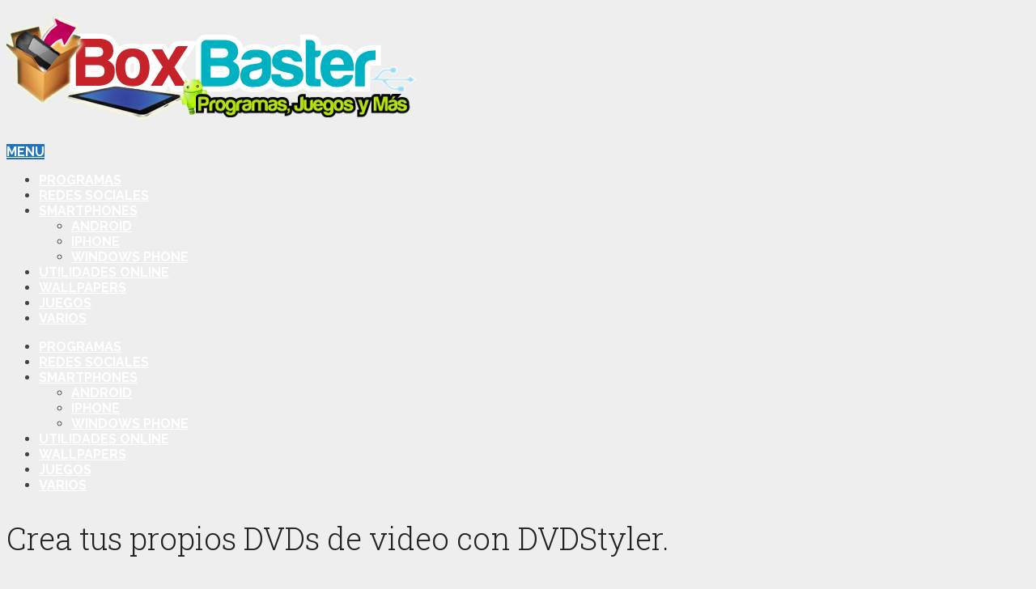

--- FILE ---
content_type: text/html; charset=UTF-8
request_url: https://www.boxbaster.com/crea-tus-propios-dvds-de-video-con/
body_size: 13524
content:
<!DOCTYPE html>
<html class="no-js" lang="es" prefix="og: http://ogp.me/ns#">
<head itemscope itemtype="http://schema.org/WebSite">
	<meta charset="UTF-8">
	<!-- Always force latest IE rendering engine (even in intranet) & Chrome Frame -->
	<!--[if IE ]>
	<meta http-equiv="X-UA-Compatible" content="IE=edge,chrome=1">
	<![endif]-->
	<link rel="profile" href="https://gmpg.org/xfn/11" />
	
        
        
        
                    <meta name="viewport" content="width=device-width, initial-scale=1">
            <meta name="apple-mobile-web-app-capable" content="yes">
            <meta name="apple-mobile-web-app-status-bar-style" content="black">
        
                                    <link rel="prefetch" href="https://www.boxbaster.com">
                <link rel="prerender" href="https://www.boxbaster.com">
                    
        <meta itemprop="name" content="Boxbaster" />
        <meta itemprop="url" content="https://www.boxbaster.com" />

                                        	<link rel="pingback" href="https://www.boxbaster.com/xmlrpc.php" />
	<title>Crea tus propios DVDs de video con DVDStyler. | Boxbaster</title>
<script type="text/javascript">function heateorSssLoadEvent(e) {var t=window.onload;if (typeof window.onload!="function") {window.onload=e}else{window.onload=function() {t();e()}}};	var heateorSssSharingAjaxUrl = 'https://www.boxbaster.com/wp-admin/admin-ajax.php', heateorSssCloseIconPath = 'https://www.boxbaster.com/wp-content/plugins/sassy-social-share/public/../images/close.png', heateorSssPluginIconPath = 'https://www.boxbaster.com/wp-content/plugins/sassy-social-share/public/../images/logo.png', heateorSssHorizontalSharingCountEnable = 0, heateorSssVerticalSharingCountEnable = 0, heateorSssSharingOffset = -10; var heateorSssMobileStickySharingEnabled = 0;var heateorSssCopyLinkMessage = "Link copied.";var heateorSssUrlCountFetched = [], heateorSssSharesText = 'Shares', heateorSssShareText = 'Share';function heateorSssPopup(e) {window.open(e,"popUpWindow","height=400,width=600,left=400,top=100,resizable,scrollbars,toolbar=0,personalbar=0,menubar=no,location=no,directories=no,status")}</script>			<style type="text/css">
					.heateor_sss_horizontal_sharing .heateorSssSharing{
							color: #fff;
						border-width: 0px;
			border-style: solid;
			border-color: transparent;
		}
				.heateor_sss_horizontal_sharing .heateorSssTCBackground{
			color:#666;
		}
				.heateor_sss_horizontal_sharing .heateorSssSharing:hover{
						border-color: transparent;
		}
		.heateor_sss_vertical_sharing .heateorSssSharing{
							color: #fff;
						border-width: 0px;
			border-style: solid;
			border-color: transparent;
		}
				.heateor_sss_vertical_sharing .heateorSssTCBackground{
			color:#666;
		}
				.heateor_sss_vertical_sharing .heateorSssSharing:hover{
						border-color: transparent;
		}
		@media screen and (max-width:783px) {.heateor_sss_vertical_sharing{display:none!important}}			</style>
			<meta name='robots' content='max-image-preview:large' />
<script type="text/javascript">document.documentElement.className = document.documentElement.className.replace( /\bno-js\b/,'js' );</script>
<!-- This site is optimized with the Yoast SEO plugin v9.4 - https://yoast.com/wordpress/plugins/seo/ -->
<link rel="canonical" href="https://www.boxbaster.com/crea-tus-propios-dvds-de-video-con/" />
<meta property="og:locale" content="es_ES" />
<meta property="og:type" content="article" />
<meta property="og:title" content="Crea tus propios DVDs de video con DVDStyler. | Boxbaster" />
<meta property="og:description" content="Si estás cansado de complicados programas para crear menús personalizados en tus DVDs de vídeo, prueba DVDStyler te sorprenderá . Permite no sólo el montaje de archivos de vídeo en DVD, que se pueden visionar prácticamente en cualquier reproductor de DVD, sino también la creación de menús interactivos. Es software libre y es totalmente gratuito. Click en la imagen para aumentar Podrás crear menús siguiendo tu propio estilo. Solo tenemos que insertar la imagen de fondo que quieras y luego incluir los botones enlazados a los vídeos. Incorpora la opción de dividir una película en varios capítulos para que la" />
<meta property="og:url" content="https://www.boxbaster.com/crea-tus-propios-dvds-de-video-con/" />
<meta property="og:site_name" content="Boxbaster" />
<meta property="article:tag" content="Grabación" />
<meta property="article:tag" content="Video" />
<meta property="article:section" content="Programas" />
<meta property="article:published_time" content="2011-04-06T15:01:00+00:00" />
<meta property="article:modified_time" content="2014-08-26T19:18:47+00:00" />
<meta property="og:updated_time" content="2014-08-26T19:18:47+00:00" />
<meta property="og:image" content="https://www.boxbaster.com/wp-content/uploads/2013/08/1111.png" />
<meta property="og:image:secure_url" content="https://www.boxbaster.com/wp-content/uploads/2013/08/1111.png" />
<meta property="og:image:width" content="300" />
<meta property="og:image:height" content="225" />
<meta name="twitter:card" content="summary_large_image" />
<meta name="twitter:description" content="Si estás cansado de complicados programas para crear menús personalizados en tus DVDs de vídeo, prueba DVDStyler te sorprenderá . Permite no sólo el montaje de archivos de vídeo en DVD, que se pueden visionar prácticamente en cualquier reproductor de DVD, sino también la creación de menús interactivos. Es software libre y es totalmente gratuito. Click en la imagen para aumentar Podrás crear menús siguiendo tu propio estilo. Solo tenemos que insertar la imagen de fondo que quieras y luego incluir los botones enlazados a los vídeos. Incorpora la opción de dividir una película en varios capítulos para que la" />
<meta name="twitter:title" content="Crea tus propios DVDs de video con DVDStyler. | Boxbaster" />
<meta name="twitter:image" content="https://www.boxbaster.com/wp-content/uploads/2013/08/1111.png" />
<!-- / Yoast SEO plugin. -->

<link rel='dns-prefetch' href='//s.w.org' />
<link rel="alternate" type="application/rss+xml" title="Boxbaster &raquo; Feed" href="https://www.boxbaster.com/feed/" />
<script type="text/javascript">
window._wpemojiSettings = {"baseUrl":"https:\/\/s.w.org\/images\/core\/emoji\/14.0.0\/72x72\/","ext":".png","svgUrl":"https:\/\/s.w.org\/images\/core\/emoji\/14.0.0\/svg\/","svgExt":".svg","source":{"concatemoji":"https:\/\/www.boxbaster.com\/wp-includes\/js\/wp-emoji-release.min.js"}};
/*! This file is auto-generated */
!function(e,a,t){var n,r,o,i=a.createElement("canvas"),p=i.getContext&&i.getContext("2d");function s(e,t){var a=String.fromCharCode,e=(p.clearRect(0,0,i.width,i.height),p.fillText(a.apply(this,e),0,0),i.toDataURL());return p.clearRect(0,0,i.width,i.height),p.fillText(a.apply(this,t),0,0),e===i.toDataURL()}function c(e){var t=a.createElement("script");t.src=e,t.defer=t.type="text/javascript",a.getElementsByTagName("head")[0].appendChild(t)}for(o=Array("flag","emoji"),t.supports={everything:!0,everythingExceptFlag:!0},r=0;r<o.length;r++)t.supports[o[r]]=function(e){if(!p||!p.fillText)return!1;switch(p.textBaseline="top",p.font="600 32px Arial",e){case"flag":return s([127987,65039,8205,9895,65039],[127987,65039,8203,9895,65039])?!1:!s([55356,56826,55356,56819],[55356,56826,8203,55356,56819])&&!s([55356,57332,56128,56423,56128,56418,56128,56421,56128,56430,56128,56423,56128,56447],[55356,57332,8203,56128,56423,8203,56128,56418,8203,56128,56421,8203,56128,56430,8203,56128,56423,8203,56128,56447]);case"emoji":return!s([129777,127995,8205,129778,127999],[129777,127995,8203,129778,127999])}return!1}(o[r]),t.supports.everything=t.supports.everything&&t.supports[o[r]],"flag"!==o[r]&&(t.supports.everythingExceptFlag=t.supports.everythingExceptFlag&&t.supports[o[r]]);t.supports.everythingExceptFlag=t.supports.everythingExceptFlag&&!t.supports.flag,t.DOMReady=!1,t.readyCallback=function(){t.DOMReady=!0},t.supports.everything||(n=function(){t.readyCallback()},a.addEventListener?(a.addEventListener("DOMContentLoaded",n,!1),e.addEventListener("load",n,!1)):(e.attachEvent("onload",n),a.attachEvent("onreadystatechange",function(){"complete"===a.readyState&&t.readyCallback()})),(e=t.source||{}).concatemoji?c(e.concatemoji):e.wpemoji&&e.twemoji&&(c(e.twemoji),c(e.wpemoji)))}(window,document,window._wpemojiSettings);
</script>
<style type="text/css">
img.wp-smiley,
img.emoji {
	display: inline !important;
	border: none !important;
	box-shadow: none !important;
	height: 1em !important;
	width: 1em !important;
	margin: 0 0.07em !important;
	vertical-align: -0.1em !important;
	background: none !important;
	padding: 0 !important;
}
</style>
	<link rel='stylesheet' id='wp-block-library-css'  href='https://www.boxbaster.com/wp-includes/css/dist/block-library/style.min.css' type='text/css' media='all' />
<style id='global-styles-inline-css' type='text/css'>
body{--wp--preset--color--black: #000000;--wp--preset--color--cyan-bluish-gray: #abb8c3;--wp--preset--color--white: #ffffff;--wp--preset--color--pale-pink: #f78da7;--wp--preset--color--vivid-red: #cf2e2e;--wp--preset--color--luminous-vivid-orange: #ff6900;--wp--preset--color--luminous-vivid-amber: #fcb900;--wp--preset--color--light-green-cyan: #7bdcb5;--wp--preset--color--vivid-green-cyan: #00d084;--wp--preset--color--pale-cyan-blue: #8ed1fc;--wp--preset--color--vivid-cyan-blue: #0693e3;--wp--preset--color--vivid-purple: #9b51e0;--wp--preset--gradient--vivid-cyan-blue-to-vivid-purple: linear-gradient(135deg,rgba(6,147,227,1) 0%,rgb(155,81,224) 100%);--wp--preset--gradient--light-green-cyan-to-vivid-green-cyan: linear-gradient(135deg,rgb(122,220,180) 0%,rgb(0,208,130) 100%);--wp--preset--gradient--luminous-vivid-amber-to-luminous-vivid-orange: linear-gradient(135deg,rgba(252,185,0,1) 0%,rgba(255,105,0,1) 100%);--wp--preset--gradient--luminous-vivid-orange-to-vivid-red: linear-gradient(135deg,rgba(255,105,0,1) 0%,rgb(207,46,46) 100%);--wp--preset--gradient--very-light-gray-to-cyan-bluish-gray: linear-gradient(135deg,rgb(238,238,238) 0%,rgb(169,184,195) 100%);--wp--preset--gradient--cool-to-warm-spectrum: linear-gradient(135deg,rgb(74,234,220) 0%,rgb(151,120,209) 20%,rgb(207,42,186) 40%,rgb(238,44,130) 60%,rgb(251,105,98) 80%,rgb(254,248,76) 100%);--wp--preset--gradient--blush-light-purple: linear-gradient(135deg,rgb(255,206,236) 0%,rgb(152,150,240) 100%);--wp--preset--gradient--blush-bordeaux: linear-gradient(135deg,rgb(254,205,165) 0%,rgb(254,45,45) 50%,rgb(107,0,62) 100%);--wp--preset--gradient--luminous-dusk: linear-gradient(135deg,rgb(255,203,112) 0%,rgb(199,81,192) 50%,rgb(65,88,208) 100%);--wp--preset--gradient--pale-ocean: linear-gradient(135deg,rgb(255,245,203) 0%,rgb(182,227,212) 50%,rgb(51,167,181) 100%);--wp--preset--gradient--electric-grass: linear-gradient(135deg,rgb(202,248,128) 0%,rgb(113,206,126) 100%);--wp--preset--gradient--midnight: linear-gradient(135deg,rgb(2,3,129) 0%,rgb(40,116,252) 100%);--wp--preset--duotone--dark-grayscale: url('#wp-duotone-dark-grayscale');--wp--preset--duotone--grayscale: url('#wp-duotone-grayscale');--wp--preset--duotone--purple-yellow: url('#wp-duotone-purple-yellow');--wp--preset--duotone--blue-red: url('#wp-duotone-blue-red');--wp--preset--duotone--midnight: url('#wp-duotone-midnight');--wp--preset--duotone--magenta-yellow: url('#wp-duotone-magenta-yellow');--wp--preset--duotone--purple-green: url('#wp-duotone-purple-green');--wp--preset--duotone--blue-orange: url('#wp-duotone-blue-orange');--wp--preset--font-size--small: 13px;--wp--preset--font-size--medium: 20px;--wp--preset--font-size--large: 36px;--wp--preset--font-size--x-large: 42px;}.has-black-color{color: var(--wp--preset--color--black) !important;}.has-cyan-bluish-gray-color{color: var(--wp--preset--color--cyan-bluish-gray) !important;}.has-white-color{color: var(--wp--preset--color--white) !important;}.has-pale-pink-color{color: var(--wp--preset--color--pale-pink) !important;}.has-vivid-red-color{color: var(--wp--preset--color--vivid-red) !important;}.has-luminous-vivid-orange-color{color: var(--wp--preset--color--luminous-vivid-orange) !important;}.has-luminous-vivid-amber-color{color: var(--wp--preset--color--luminous-vivid-amber) !important;}.has-light-green-cyan-color{color: var(--wp--preset--color--light-green-cyan) !important;}.has-vivid-green-cyan-color{color: var(--wp--preset--color--vivid-green-cyan) !important;}.has-pale-cyan-blue-color{color: var(--wp--preset--color--pale-cyan-blue) !important;}.has-vivid-cyan-blue-color{color: var(--wp--preset--color--vivid-cyan-blue) !important;}.has-vivid-purple-color{color: var(--wp--preset--color--vivid-purple) !important;}.has-black-background-color{background-color: var(--wp--preset--color--black) !important;}.has-cyan-bluish-gray-background-color{background-color: var(--wp--preset--color--cyan-bluish-gray) !important;}.has-white-background-color{background-color: var(--wp--preset--color--white) !important;}.has-pale-pink-background-color{background-color: var(--wp--preset--color--pale-pink) !important;}.has-vivid-red-background-color{background-color: var(--wp--preset--color--vivid-red) !important;}.has-luminous-vivid-orange-background-color{background-color: var(--wp--preset--color--luminous-vivid-orange) !important;}.has-luminous-vivid-amber-background-color{background-color: var(--wp--preset--color--luminous-vivid-amber) !important;}.has-light-green-cyan-background-color{background-color: var(--wp--preset--color--light-green-cyan) !important;}.has-vivid-green-cyan-background-color{background-color: var(--wp--preset--color--vivid-green-cyan) !important;}.has-pale-cyan-blue-background-color{background-color: var(--wp--preset--color--pale-cyan-blue) !important;}.has-vivid-cyan-blue-background-color{background-color: var(--wp--preset--color--vivid-cyan-blue) !important;}.has-vivid-purple-background-color{background-color: var(--wp--preset--color--vivid-purple) !important;}.has-black-border-color{border-color: var(--wp--preset--color--black) !important;}.has-cyan-bluish-gray-border-color{border-color: var(--wp--preset--color--cyan-bluish-gray) !important;}.has-white-border-color{border-color: var(--wp--preset--color--white) !important;}.has-pale-pink-border-color{border-color: var(--wp--preset--color--pale-pink) !important;}.has-vivid-red-border-color{border-color: var(--wp--preset--color--vivid-red) !important;}.has-luminous-vivid-orange-border-color{border-color: var(--wp--preset--color--luminous-vivid-orange) !important;}.has-luminous-vivid-amber-border-color{border-color: var(--wp--preset--color--luminous-vivid-amber) !important;}.has-light-green-cyan-border-color{border-color: var(--wp--preset--color--light-green-cyan) !important;}.has-vivid-green-cyan-border-color{border-color: var(--wp--preset--color--vivid-green-cyan) !important;}.has-pale-cyan-blue-border-color{border-color: var(--wp--preset--color--pale-cyan-blue) !important;}.has-vivid-cyan-blue-border-color{border-color: var(--wp--preset--color--vivid-cyan-blue) !important;}.has-vivid-purple-border-color{border-color: var(--wp--preset--color--vivid-purple) !important;}.has-vivid-cyan-blue-to-vivid-purple-gradient-background{background: var(--wp--preset--gradient--vivid-cyan-blue-to-vivid-purple) !important;}.has-light-green-cyan-to-vivid-green-cyan-gradient-background{background: var(--wp--preset--gradient--light-green-cyan-to-vivid-green-cyan) !important;}.has-luminous-vivid-amber-to-luminous-vivid-orange-gradient-background{background: var(--wp--preset--gradient--luminous-vivid-amber-to-luminous-vivid-orange) !important;}.has-luminous-vivid-orange-to-vivid-red-gradient-background{background: var(--wp--preset--gradient--luminous-vivid-orange-to-vivid-red) !important;}.has-very-light-gray-to-cyan-bluish-gray-gradient-background{background: var(--wp--preset--gradient--very-light-gray-to-cyan-bluish-gray) !important;}.has-cool-to-warm-spectrum-gradient-background{background: var(--wp--preset--gradient--cool-to-warm-spectrum) !important;}.has-blush-light-purple-gradient-background{background: var(--wp--preset--gradient--blush-light-purple) !important;}.has-blush-bordeaux-gradient-background{background: var(--wp--preset--gradient--blush-bordeaux) !important;}.has-luminous-dusk-gradient-background{background: var(--wp--preset--gradient--luminous-dusk) !important;}.has-pale-ocean-gradient-background{background: var(--wp--preset--gradient--pale-ocean) !important;}.has-electric-grass-gradient-background{background: var(--wp--preset--gradient--electric-grass) !important;}.has-midnight-gradient-background{background: var(--wp--preset--gradient--midnight) !important;}.has-small-font-size{font-size: var(--wp--preset--font-size--small) !important;}.has-medium-font-size{font-size: var(--wp--preset--font-size--medium) !important;}.has-large-font-size{font-size: var(--wp--preset--font-size--large) !important;}.has-x-large-font-size{font-size: var(--wp--preset--font-size--x-large) !important;}
</style>
<link rel='stylesheet' id='heateor_sss_frontend_css-css'  href='https://www.boxbaster.com/wp-content/plugins/sassy-social-share/public/css/sassy-social-share-public.css' type='text/css' media='all' />
<link rel='stylesheet' id='heateor_sss_sharing_default_svg-css'  href='https://www.boxbaster.com/wp-content/plugins/sassy-social-share/public/../admin/css/sassy-social-share-svg.css' type='text/css' media='all' />
<link rel='stylesheet' id='schema-stylesheet-css'  href='https://www.boxbaster.com/wp-content/themes/mts_schema/style.css' type='text/css' media='all' />
<style id='schema-stylesheet-inline-css' type='text/css'>

         body {background-color:#eeeeee;background-image:url(https://www.boxbaster.com/wp-content/themes/mts_schema/images/nobg.png);}
        .pace .pace-progress, #mobile-menu-wrapper ul li a:hover, .page-numbers.current, .pagination a:hover, .single .pagination a:hover .current { background: #1e73be; }
        .postauthor h5, .single_post a, .textwidget a, .pnavigation2 a, .sidebar.c-4-12 a:hover, footer .widget li a:hover, .sidebar.c-4-12 a:hover, .reply a, .title a:hover, .post-info a:hover, .widget .thecomment, #tabber .inside li a:hover, .readMore a:hover, .fn a, a, a:hover, #secondary-navigation .navigation ul li a:hover, .readMore a, #primary-navigation a:hover, #secondary-navigation .navigation ul .current-menu-item a, .widget .wp_review_tab_widget_content a, .sidebar .wpt_widget_content a { color:#1e73be; }
         a#pull, #commentform input#submit, #mtscontact_submit, .mts-subscribe input[type='submit'], .widget_product_search input[type='submit'], #move-to-top:hover, .currenttext, .pagination a:hover, .pagination .nav-previous a:hover, .pagination .nav-next a:hover, #load-posts a:hover, .single .pagination a:hover .currenttext, .single .pagination > .current .currenttext, #tabber ul.tabs li a.selected, .tagcloud a, .navigation ul .sfHover a, .woocommerce a.button, .woocommerce-page a.button, .woocommerce button.button, .woocommerce-page button.button, .woocommerce input.button, .woocommerce-page input.button, .woocommerce #respond input#submit, .woocommerce-page #respond input#submit, .woocommerce #content input.button, .woocommerce-page #content input.button, .woocommerce .bypostauthor:after, #searchsubmit, .woocommerce nav.woocommerce-pagination ul li span.current, .woocommerce-page nav.woocommerce-pagination ul li span.current, .woocommerce #content nav.woocommerce-pagination ul li span.current, .woocommerce-page #content nav.woocommerce-pagination ul li span.current, .woocommerce nav.woocommerce-pagination ul li a:hover, .woocommerce-page nav.woocommerce-pagination ul li a:hover, .woocommerce #content nav.woocommerce-pagination ul li a:hover, .woocommerce-page #content nav.woocommerce-pagination ul li a:hover, .woocommerce nav.woocommerce-pagination ul li a:focus, .woocommerce-page nav.woocommerce-pagination ul li a:focus, .woocommerce #content nav.woocommerce-pagination ul li a:focus, .woocommerce-page #content nav.woocommerce-pagination ul li a:focus, .woocommerce a.button, .woocommerce-page a.button, .woocommerce button.button, .woocommerce-page button.button, .woocommerce input.button, .woocommerce-page input.button, .woocommerce #respond input#submit, .woocommerce-page #respond input#submit, .woocommerce #content input.button, .woocommerce-page #content input.button, .latestPost-review-wrapper, .latestPost .review-type-circle.latestPost-review-wrapper, #wpmm-megamenu .review-total-only, .sbutton, #searchsubmit, .widget .wpt_widget_content #tags-tab-content ul li a, .widget .review-total-only.large-thumb { background-color:#1e73be; color: #fff!important; }
        .related-posts .title a:hover, .latestPost .title a { color: #1e73be; }
        .navigation #wpmm-megamenu .wpmm-pagination a { background-color: #1e73be!important; }
        footer {background-color:#222222; }
        footer {background-image: url( https://www.boxbaster.com/wp-content/themes/mts_schema/images/nobg.png );}
        .copyrights { background-color: #ffffff; }
        .flex-control-thumbs .flex-active{ border-top:3px solid #1e73be;}
        .wpmm-megamenu-showing.wpmm-light-scheme { background-color:#1e73be!important; }
        
        .shareit { top: 282px; left: auto; margin: 0 0 0 -135px; width: 90px; position: fixed; padding: 5px; border:none; border-right: 0;}
		.share-item {margin: 2px;}
        
        
        
        .responsive_adsense { width: 336px; height: 280px; }

@media(max-width: 500px) { .responsive_adsense { width: 300px; height: 250px; } }


.square_adsense {width: 226px; height: 280px; }
@media(max-width: 500px) {.square_adsense {width: 300px; height: 250px; } }

.rectangle_adsense {width: 600px; height: 300px; }
@media(max-width: 500px) {.rectangle_adsense {width: 300px; height: 600px; } }
			
</style>
<link rel='stylesheet' id='fontawesome-css'  href='https://www.boxbaster.com/wp-content/themes/mts_schema/css/font-awesome.min.css' type='text/css' media='all' />
<link rel='stylesheet' id='responsive-css'  href='https://www.boxbaster.com/wp-content/themes/mts_schema/css/responsive.css' type='text/css' media='all' />
<script>if (document.location.protocol != "https:") {document.location = document.URL.replace(/^http:/i, "https:");}</script><script type='text/javascript' src='https://www.boxbaster.com/wp-includes/js/jquery/jquery.min.js' id='jquery-core-js'></script>
<script type='text/javascript' src='https://www.boxbaster.com/wp-includes/js/jquery/jquery-migrate.min.js' id='jquery-migrate-js'></script>
<script type='text/javascript' id='customscript-js-extra'>
/* <![CDATA[ */
var mts_customscript = {"responsive":"1","nav_menu":"secondary"};
/* ]]> */
</script>
<script type='text/javascript' async="async" src='https://www.boxbaster.com/wp-content/themes/mts_schema/js/customscript.js' id='customscript-js'></script>
<link rel="https://api.w.org/" href="https://www.boxbaster.com/wp-json/" /><link rel="alternate" type="application/json" href="https://www.boxbaster.com/wp-json/wp/v2/posts/852" /><link rel="EditURI" type="application/rsd+xml" title="RSD" href="https://www.boxbaster.com/xmlrpc.php?rsd" />
<link rel="wlwmanifest" type="application/wlwmanifest+xml" href="https://www.boxbaster.com/wp-includes/wlwmanifest.xml" /> 
<meta name="generator" content="WordPress 6.0.11" />
<link rel='shortlink' href='https://www.boxbaster.com/?p=852' />
<link rel="alternate" type="application/json+oembed" href="https://www.boxbaster.com/wp-json/oembed/1.0/embed?url=https%3A%2F%2Fwww.boxbaster.com%2Fcrea-tus-propios-dvds-de-video-con%2F" />
<link rel="alternate" type="text/xml+oembed" href="https://www.boxbaster.com/wp-json/oembed/1.0/embed?url=https%3A%2F%2Fwww.boxbaster.com%2Fcrea-tus-propios-dvds-de-video-con%2F&#038;format=xml" />
<link href="//fonts.googleapis.com/css?family=Roboto+Slab:normal|Raleway:500|Raleway:700|Roboto+Slab:300&amp;subset=latin" rel="stylesheet" type="text/css">
<style type="text/css">
#logo a { font-family: 'Roboto Slab'; font-weight: normal; font-size: 32px; color: #222;text-transform: uppercase; }
#primary-navigation a { font-family: 'Raleway'; font-weight: 500; font-size: 13px; color: #777; }
#secondary-navigation a { font-family: 'Raleway'; font-weight: 700; font-size: 16px; color: #fff;text-transform: uppercase; }
.latestPost .title a { font-family: 'Roboto Slab'; font-weight: 300; font-size: 38px; color: #0274BE; }
.single-title { font-family: 'Roboto Slab'; font-weight: 300; font-size: 38px; color: #222; }
body { font-family: 'Raleway'; font-weight: 500; font-size: 16px; color: #444444; }
#sidebar .widget h3 { font-family: 'Roboto Slab'; font-weight: normal; font-size: 20px; color: #222222;text-transform: uppercase; }
#sidebar .widget { font-family: 'Raleway'; font-weight: 500; font-size: 16px; color: #444444; }
.footer-widgets h3 { font-family: 'Roboto Slab'; font-weight: normal; font-size: 18px; color: #ffffff;text-transform: uppercase; }
.f-widget a, footer .wpt_widget_content a, footer .wp_review_tab_widget_content a, footer .wpt_tab_widget_content a, footer .widget .wp_review_tab_widget_content a { font-family: 'Raleway'; font-weight: 500; font-size: 16px; color: #999999; }
.footer-widgets, .f-widget .top-posts .comment_num, footer .meta, footer .twitter_time, footer .widget .wpt_widget_content .wpt-postmeta, footer .widget .wpt_comment_content, footer .widget .wpt_excerpt, footer .wp_review_tab_widget_content .wp-review-tab-postmeta, footer .advanced-recent-posts p, footer .popular-posts p, footer .category-posts p { font-family: 'Raleway'; font-weight: 500; font-size: 16px; color: #777777; }
#copyright-note { font-family: 'Raleway'; font-weight: 500; font-size: 14px; color: #7e7d7d; }
h1 { font-family: 'Roboto Slab'; font-weight: normal; font-size: 28px; color: #222222; }
h2 { font-family: 'Roboto Slab'; font-weight: normal; font-size: 24px; color: #222222; }
h3 { font-family: 'Roboto Slab'; font-weight: normal; font-size: 22px; color: #222222; }
h4 { font-family: 'Roboto Slab'; font-weight: normal; font-size: 20px; color: #222222; }
h5 { font-family: 'Roboto Slab'; font-weight: normal; font-size: 18px; color: #222222; }
h6 { font-family: 'Roboto Slab'; font-weight: normal; font-size: 16px; color: #222222; }
</style>
<script async src="//pagead2.googlesyndication.com/pagead/js/adsbygoogle.js"></script>
<script>
     (adsbygoogle = window.adsbygoogle || []).push({
          google_ad_client: "ca-pub-6817227002280387",
          enable_page_level_ads: true
     });
</script></head>
<body data-rsssl=1 id="blog" class="post-template-default single single-post postid-852 single-format-standard main" itemscope itemtype="http://schema.org/WebPage">       
	<div class="main-container">
		<header id="site-header" class="main-header regular_header" role="banner" itemscope itemtype="http://schema.org/WPHeader">
									    <div id="regular-header">
			    	<div class="container">
						<div class="logo-wrap">
																									<h2 id="logo" class="image-logo" itemprop="headline">
											<a href="https://www.boxbaster.com"><img src="https://www.boxbaster.com/wp-content/uploads/2019/01/logo-bobbaster.png" alt="Boxbaster" /></a>
										</h2><!-- END #logo -->
																					</div>
											</div>
				</div>
									<div id="header">
						    <div class="container">
				    					<div id="secondary-navigation" class="secondary-navigation" role="navigation" itemscope itemtype="http://schema.org/SiteNavigationElement">
						<a href="#" id="pull" class="toggle-mobile-menu">Menu</a>
													<nav class="navigation clearfix">
																	<ul id="menu-uno" class="menu clearfix"><li id="menu-item-1067" class="menu-item menu-item-type-taxonomy menu-item-object-category current-post-ancestor current-menu-parent current-post-parent menu-item-1067"><a href="https://www.boxbaster.com/programas/">Programas</a></li>
<li id="menu-item-1069" class="menu-item menu-item-type-taxonomy menu-item-object-category menu-item-1069"><a href="https://www.boxbaster.com/redes-sociales/">Redes Sociales</a></li>
<li id="menu-item-1071" class="menu-item menu-item-type-taxonomy menu-item-object-category menu-item-has-children menu-item-1071"><a href="https://www.boxbaster.com/smartphone/">Smartphones</a>
<ul class="sub-menu">
	<li id="menu-item-1073" class="menu-item menu-item-type-custom menu-item-object-custom menu-item-1073"><a href="https://boxbaster.com/tag/android">Android</a></li>
	<li id="menu-item-1076" class="menu-item menu-item-type-custom menu-item-object-custom menu-item-1076"><a href="https://boxbaster.com/tag/iphone">iPhone</a></li>
	<li id="menu-item-1075" class="menu-item menu-item-type-custom menu-item-object-custom menu-item-1075"><a href="https://boxbaster.com/tag/windows-phone">Windows Phone</a></li>
</ul>
</li>
<li id="menu-item-1068" class="menu-item menu-item-type-taxonomy menu-item-object-category menu-item-1068"><a href="https://www.boxbaster.com/utilidades-online/">Utilidades online</a></li>
<li id="menu-item-1072" class="menu-item menu-item-type-taxonomy menu-item-object-category menu-item-1072"><a href="https://www.boxbaster.com/wallpapers/">Wallpapers</a></li>
<li id="menu-item-1070" class="menu-item menu-item-type-taxonomy menu-item-object-category menu-item-1070"><a href="https://www.boxbaster.com/juegos/">Juegos</a></li>
<li id="menu-item-2195" class="menu-item menu-item-type-taxonomy menu-item-object-category menu-item-2195"><a href="https://www.boxbaster.com/noticiastutoriales/">Varios</a></li>
</ul>															</nav>
							<nav class="navigation mobile-only clearfix mobile-menu-wrapper">
								<ul id="menu-uno-1" class="menu clearfix"><li class="menu-item menu-item-type-taxonomy menu-item-object-category current-post-ancestor current-menu-parent current-post-parent menu-item-1067"><a href="https://www.boxbaster.com/programas/">Programas</a></li>
<li class="menu-item menu-item-type-taxonomy menu-item-object-category menu-item-1069"><a href="https://www.boxbaster.com/redes-sociales/">Redes Sociales</a></li>
<li class="menu-item menu-item-type-taxonomy menu-item-object-category menu-item-has-children menu-item-1071"><a href="https://www.boxbaster.com/smartphone/">Smartphones</a>
<ul class="sub-menu">
	<li class="menu-item menu-item-type-custom menu-item-object-custom menu-item-1073"><a href="https://boxbaster.com/tag/android">Android</a></li>
	<li class="menu-item menu-item-type-custom menu-item-object-custom menu-item-1076"><a href="https://boxbaster.com/tag/iphone">iPhone</a></li>
	<li class="menu-item menu-item-type-custom menu-item-object-custom menu-item-1075"><a href="https://boxbaster.com/tag/windows-phone">Windows Phone</a></li>
</ul>
</li>
<li class="menu-item menu-item-type-taxonomy menu-item-object-category menu-item-1068"><a href="https://www.boxbaster.com/utilidades-online/">Utilidades online</a></li>
<li class="menu-item menu-item-type-taxonomy menu-item-object-category menu-item-1072"><a href="https://www.boxbaster.com/wallpapers/">Wallpapers</a></li>
<li class="menu-item menu-item-type-taxonomy menu-item-object-category menu-item-1070"><a href="https://www.boxbaster.com/juegos/">Juegos</a></li>
<li class="menu-item menu-item-type-taxonomy menu-item-object-category menu-item-2195"><a href="https://www.boxbaster.com/noticiastutoriales/">Varios</a></li>
</ul>							</nav>
											</div>         
				</div><!--.container-->
			</div>
		</header>
		<div id="page" class="single">

		
	<article class="article">
		<div id="content_box" >
							<div id="post-852" class="g post post-852 type-post status-publish format-standard has-post-thumbnail hentry category-programas tag-grabacion tag-video has_thumb">
																		<div class="single_post">
									<header>
										<h1 class="title single-title entry-title">Crea tus propios DVDs de video con DVDStyler.</h1>
																			</header><!--.headline_area-->
									<div class="post-single-content box mark-links entry-content">
																														<div class="thecontent">
											<div><img border="0" src="https://2.bp.blogspot.com/-xbOdBoW3iGM/TZv7qvcSwFI/AAAAAAAAAgA/v9l2YJ5aIio/s1600/111.png"></div>
<div>Si estás cansado de complicados programas para crear  menús personalizados en tus DVDs de vídeo,  prueba DVDStyler te sorprenderá . Permite no sólo el montaje de archivos de vídeo en DVD, que se pueden visionar prácticamente en cualquier reproductor de DVD, sino también la creación de menús interactivos. Es software libre y es totalmente gratuito.</div>
<div class='code-block code-block-1' style='margin: 15px auto; text-align: center; display: block; clear: both;'>
<script async src="//pagead2.googlesyndication.com/pagead/js/adsbygoogle.js"></script>
<!-- box-txt1 -->
<ins class="adsbygoogle"
     style="display:block"
     data-ad-client="ca-pub-6817227002280387"
     data-ad-slot="9961140375"
     data-ad-format="link"
     data-full-width-responsive="true"></ins>
<script>
(adsbygoogle = window.adsbygoogle || []).push({});
</script></div>
<p><a name="more"></a></p>
<div><a rel="nofollow" href="http://1.bp.blogspot.com/_-eUJjJdXvT8/S0dx3nUBcJI/AAAAAAAABw8/RdGkf02QRPE/s400/Portable+DVDStyler+v1.7.4.2.jpg" imageanchor="1"><img loading="lazy" border="0" height="255" src="https://1.bp.blogspot.com/_-eUJjJdXvT8/S0dx3nUBcJI/AAAAAAAABw8/RdGkf02QRPE/s320/Portable+DVDStyler+v1.7.4.2.jpg" width="320"></a></div>
<div>Click en la imagen para aumentar</div>
<div></div>
<p>Podrás crear menús siguiendo tu propio estilo. Solo tenemos que insertar la imagen de fondo que quieras y luego  incluir los botones enlazados a los vídeos. Incorpora la opción de dividir una película en varios capítulos para  que la navegación por ella esa más fácil y específica.<br />Permite crear los menús tanto en formato NTSC como PAL.<br />Podemos importar vídeo y audio en formato<b> AVI, MOV, MP4, MPEG, OGG, WMV, MPEG-2, MPEG-4, DivX, XviD, MP2, MP3, AC-3</b>, entre otros.</p><div class='code-block code-block-3' style='margin: 15px auto; text-align: center; display: block; clear: both;'>
<script async src="//pagead2.googlesyndication.com/pagead/js/adsbygoogle.js"></script>
<!-- box-adap -->
<ins class="adsbygoogle"
     style="display:block"
     data-ad-client="ca-pub-6817227002280387"
     data-ad-slot="5718643038"
     data-ad-format="rectangle"
     data-full-width-responsive="true"></ins>
<script>
(adsbygoogle = window.adsbygoogle || []).push({});
</script></div>

<p>Una vez tengamos listo nuestro DVD, podemos guardarlo en formato ISO o grabarlo en un DVD, sin necesidad de usar otros programas.</p>
<p><b>Sistema operativo:</b> Win2000/NT/XP/2003/Vista/7<br /><b>Licencia:</b> GPL &#8211; Gratis<br /><b>Idioma:</b> Multilenguaje, incluye Español<br /><b>Web del autor: <a rel="nofollow" href="http://www.dvdstyler.org/en/">Dvdstyler</a></b> <br /><b>Versión:</b> 1.8.3 Portable<br /><b>Tamaño:</b> 9 Mb</p><div class='code-block code-block-4' style='margin: 20px auto; text-align: center; display: block; clear: both;'>
<center><script async src="//pagead2.googlesyndication.com/pagead/js/adsbygoogle.js"></script>
<!-- box-adapcss1 -->
<ins class="adsbygoogle responsive_adsense"
     style="display:block"
     data-ad-client="ca-pub-6817227002280387"
     data-ad-slot="6017245681"
     data-ad-format="auto"
     data-full-width-responsive="true"></ins>
<script>
(adsbygoogle = window.adsbygoogle || []).push({});
</script></center></div>

<p></p><div class='code-block code-block-2' style='margin: 15px auto; text-align: center; display: block; clear: both;'>
<script async src="//pagead2.googlesyndication.com/pagead/js/adsbygoogle.js"></script>
<!-- box-txt3 -->
<ins class="adsbygoogle"
     style="display:block"
     data-ad-client="ca-pub-6817227002280387"
     data-ad-slot="3914606777"
     data-ad-format="link"
     data-full-width-responsive="true"></ins>
<script>
(adsbygoogle = window.adsbygoogle || []).push({});
</script></div>

<div><a rel="nofollow" href="http://20a43696.dyo.gs/url/http://sourceforge.net/projects/dvdstyler/files/dvdstyler/2.1/DVDStyler-2.1-win32.exe/download"><img border="0" src="https://3.bp.blogspot.com/_wowJMxchaPA/TQZgMheiCII/AAAAAAAAAQI/N-4Z0TfXMq0/s1600/2nl5nx5.gif"></a></div>
<div><b><span><i><a rel="nofollow" href="http://20a43696.dyo.gs/url/http://sourceforge.net/projects/dvdstyler/files/dvdstyler/2.1/DVDStyler-2.1-win32.exe/download">Click aquí para descargar</a></i></span></b></div>
<div></div>
<div> _________________________________ </div>


<script type="text/javascript">
jQuery(document).ready(function($) {
    $.post('https://www.boxbaster.com/wp-admin/admin-ajax.php', {action: 'mts_view_count', id: '852'});
});
</script><div class='heateorSssClear'></div><div style="float: right;position: relative;left: -50%;text-align: left;" class='heateor_sss_sharing_container heateor_sss_horizontal_sharing' heateor-sss-data-href='https://www.boxbaster.com/crea-tus-propios-dvds-de-video-con/'><div class='heateor_sss_sharing_title' style="font-weight: bold;list-style: none;position: relative;left: 50%;" >No te olvides de compartir si te gustó:</div><ul style='list-style: none;position: relative;left: 50%;' class="heateor_sss_sharing_ul"><li class="heateorSssSharingRound"><i style="width:70px;height:35px;" alt="Facebook" Title="Facebook" class="heateorSssSharing heateorSssFacebookBackground" onclick='heateorSssPopup("https://www.facebook.com/sharer/sharer.php?u=https%3A%2F%2Fwww.boxbaster.com%2Fcrea-tus-propios-dvds-de-video-con%2F")'><ss style="display:block;" class="heateorSssSharingSvg heateorSssFacebookSvg"></ss></i></li><li class="heateorSssSharingRound"><i style="width:70px;height:35px;" alt="Twitter" Title="Twitter" class="heateorSssSharing heateorSssTwitterBackground" onclick='heateorSssPopup("http://twitter.com/intent/tweet?text=Crea%20tus%20propios%20DVDs%20de%20video%20con%20DVDStyler.&url=https%3A%2F%2Fwww.boxbaster.com%2Fcrea-tus-propios-dvds-de-video-con%2F")'><ss style="display:block;" class="heateorSssSharingSvg heateorSssTwitterSvg"></ss></i></li><li class="heateorSssSharingRound"><i style="width:70px;height:35px;" alt="Google plus" Title="Google plus" class="heateorSssSharing heateorSssGoogleplusBackground" onclick='heateorSssPopup("https://plus.google.com/share?url=https%3A%2F%2Fwww.boxbaster.com%2Fcrea-tus-propios-dvds-de-video-con%2F")'><ss style="display:block;" class="heateorSssSharingSvg heateorSssGoogleplusSvg"></ss></i></li><li class="heateorSssSharingRound"><i style="width:70px;height:35px;" alt="Linkedin" Title="Linkedin" class="heateorSssSharing heateorSssLinkedinBackground" onclick='heateorSssPopup("http://www.linkedin.com/shareArticle?mini=true&url=https%3A%2F%2Fwww.boxbaster.com%2Fcrea-tus-propios-dvds-de-video-con%2F&title=Crea%20tus%20propios%20DVDs%20de%20video%20con%20DVDStyler.")'><ss style="display:block;" class="heateorSssSharingSvg heateorSssLinkedinSvg"></ss></i></li><li class="heateorSssSharingRound"><i style="width:70px;height:35px;" alt="Pinterest" Title="Pinterest" class="heateorSssSharing heateorSssPinterestBackground" onclick="javascript:void( (function() {var e=document.createElement('script' );e.setAttribute('type','text/javascript' );e.setAttribute('charset','UTF-8' );e.setAttribute('src','//assets.pinterest.com/js/pinmarklet.js?r='+Math.random()*99999999);document.body.appendChild(e)})());"><ss style="display:block;" class="heateorSssSharingSvg heateorSssPinterestSvg"></ss></i></li><li class="heateorSssSharingRound"><i style="width:70px;height:35px;" alt="Whatsapp" Title="Whatsapp" class="heateorSssSharing heateorSssWhatsappBackground"><a  href="https://api.whatsapp.com/send?text=Crea%20tus%20propios%20DVDs%20de%20video%20con%20DVDStyler. https%3A%2F%2Fwww.boxbaster.com%2Fcrea-tus-propios-dvds-de-video-con%2F" rel="nofollow noopener" target="_blank"><ss style="display:block" class="heateorSssSharingSvg heateorSssWhatsappSvg"></ss></a></i></li><li class="heateorSssSharingRound"><i style="width:70px;height:35px;" alt="Meneame" Title="Meneame" class="heateorSssSharing heateorSssMeneameBackground" onclick='heateorSssPopup("https://www.meneame.net/submit.php?url=https%3A%2F%2Fwww.boxbaster.com%2Fcrea-tus-propios-dvds-de-video-con%2F")'><ss style="display:block;" class="heateorSssSharingSvg heateorSssMeneameSvg"></ss></i></li></ul><div class="heateorSssClear"></div></div><div class='heateorSssClear'></div>										</div>
																																							</div><!--.post-single-content-->
								</div><!--.single_post-->
												</div><!--.g post-->
									</div>
	</article>
	<aside id="sidebar" class="sidebar c-4-12" role="complementary" itemscope itemtype="http://schema.org/WPSideBar">
	<div id="custom_html-2" class="widget_text widget widget_custom_html"><div class="textwidget custom-html-widget"><iframe src="https://rcm-eu.amazon-adsystem.com/e/cm?o=30&p=12&l=ur1&category=informatica&banner=1GZMTXW4K3DWBWD3VAR2&f=ifr&linkID=ae29394cc5ca911514e9f016e53f6551&t=boxb03-21&tracking_id=boxb03-21" width="300" height="250" scrolling="no" border="0" marginwidth="0" style="border:none;" frameborder="0"></iframe></div></div><div id="search-3" class="widget widget_search"><form method="get" id="searchform" class="search-form" action="https://www.boxbaster.com" _lpchecked="1">
	<fieldset>
		<input type="text" name="s" id="s" value="" placeholder="Search the site"  />
		<button id="search-image" class="sbutton" type="submit" value="Search">Search
	    </button>
	</fieldset>
</form>
</div>
		<div id="recent-posts-2" class="widget widget_recent_entries">
		<h3 class="widget-title">Ultimas entradas</h3>
		<ul>
											<li>
					<a href="https://www.boxbaster.com/postcron-ha-muerto/">Postcron ha muerto, o Como no tratar a tus clientes ante un problema</a>
									</li>
											<li>
					<a href="https://www.boxbaster.com/los-mejores-emuladores-android-para-pc/">Los 8 mejores emuladores Android para Pc &#8211; 2019</a>
									</li>
											<li>
					<a href="https://www.boxbaster.com/consolas-retro/">Las mejores consolas retro</a>
									</li>
											<li>
					<a href="https://www.boxbaster.com/crear-collages-online/">Crear collages online nunca fue tan fácil</a>
									</li>
											<li>
					<a href="https://www.boxbaster.com/analiza-tu-cuenta-de-instagram-con-picstats/">Analiza tu cuenta de Instagram con PicStats</a>
									</li>
					</ul>

		</div><div id="nav_menu-2" class="widget widget_nav_menu"><div class="menu-uno-container"><ul id="menu-uno-2" class="menu"><li class="menu-item menu-item-type-taxonomy menu-item-object-category current-post-ancestor current-menu-parent current-post-parent menu-item-1067"><a href="https://www.boxbaster.com/programas/">Programas</a></li>
<li class="menu-item menu-item-type-taxonomy menu-item-object-category menu-item-1069"><a href="https://www.boxbaster.com/redes-sociales/">Redes Sociales</a></li>
<li class="menu-item menu-item-type-taxonomy menu-item-object-category menu-item-has-children menu-item-1071"><a href="https://www.boxbaster.com/smartphone/">Smartphones</a>
<ul class="sub-menu">
	<li class="menu-item menu-item-type-custom menu-item-object-custom menu-item-1073"><a href="https://boxbaster.com/tag/android">Android</a></li>
	<li class="menu-item menu-item-type-custom menu-item-object-custom menu-item-1076"><a href="https://boxbaster.com/tag/iphone">iPhone</a></li>
	<li class="menu-item menu-item-type-custom menu-item-object-custom menu-item-1075"><a href="https://boxbaster.com/tag/windows-phone">Windows Phone</a></li>
</ul>
</li>
<li class="menu-item menu-item-type-taxonomy menu-item-object-category menu-item-1068"><a href="https://www.boxbaster.com/utilidades-online/">Utilidades online</a></li>
<li class="menu-item menu-item-type-taxonomy menu-item-object-category menu-item-1072"><a href="https://www.boxbaster.com/wallpapers/">Wallpapers</a></li>
<li class="menu-item menu-item-type-taxonomy menu-item-object-category menu-item-1070"><a href="https://www.boxbaster.com/juegos/">Juegos</a></li>
<li class="menu-item menu-item-type-taxonomy menu-item-object-category menu-item-2195"><a href="https://www.boxbaster.com/noticiastutoriales/">Varios</a></li>
</ul></div></div></aside><!--#sidebar-->
	</div><!--#page-->
	<footer id="site-footer" role="contentinfo" itemscope itemtype="http://schema.org/WPFooter">
                <div class="copyrights">
			<div class="container">
                <!--start copyrights-->
<div class="row" id="copyright-note">
<span><a href=" https://www.boxbaster.com/" title=" Los mejores programas gratis">Boxbaster</a> Copyright &copy; 2026.</span>
<div class="to-top"><a title="Política de Privacidad" href="https://www.boxbaster.com/politica-de-privacidad/">Política de Privacidad</a>
 - 
<a title="Política de Cookies" href="https://www.boxbaster.com/cookie-policy/">Política de Cookies</a>
-
<a title="Afiliación a Amazon" href="www.boxbaster.comafiliacion-a-amazon/">Afiliación a Amazon</a>

&nbsp;</div>
</div>
<!--end copyrights-->
            </div>
		</div> 
	</footer><!--#site-footer-->
</div><!--.main-container-->
        <!--start footer code-->
        <script type="text/javascript">

  var _gaq = _gaq || [];
  _gaq.push(['_setAccount', 'UA-25920839-1']);
  _gaq.push(['_trackPageview']);

  (function() {
    var ga = document.createElement('script'); ga.type = 'text/javascript'; ga.async = true;
    ga.src = ('https:' == document.location.protocol ? 'https://ssl' : 'http://www') + '.google-analytics.com/ga.js';
    var s = document.getElementsByTagName('script')[0]; s.parentNode.insertBefore(ga, s);
  })();

</script>
    <!--end footer code-->
    <script type='text/javascript' src='https://www.boxbaster.com/wp-content/plugins/sassy-social-share/public/js/sassy-social-share-public.js' id='heateor_sss_sharing_js-js'></script>
</body>
</html>

--- FILE ---
content_type: text/html; charset=utf-8
request_url: https://www.google.com/recaptcha/api2/aframe
body_size: 264
content:
<!DOCTYPE HTML><html><head><meta http-equiv="content-type" content="text/html; charset=UTF-8"></head><body><script nonce="-uDp8X22ypl0gini2FD-Fg">/** Anti-fraud and anti-abuse applications only. See google.com/recaptcha */ try{var clients={'sodar':'https://pagead2.googlesyndication.com/pagead/sodar?'};window.addEventListener("message",function(a){try{if(a.source===window.parent){var b=JSON.parse(a.data);var c=clients[b['id']];if(c){var d=document.createElement('img');d.src=c+b['params']+'&rc='+(localStorage.getItem("rc::a")?sessionStorage.getItem("rc::b"):"");window.document.body.appendChild(d);sessionStorage.setItem("rc::e",parseInt(sessionStorage.getItem("rc::e")||0)+1);localStorage.setItem("rc::h",'1768996976736');}}}catch(b){}});window.parent.postMessage("_grecaptcha_ready", "*");}catch(b){}</script></body></html>